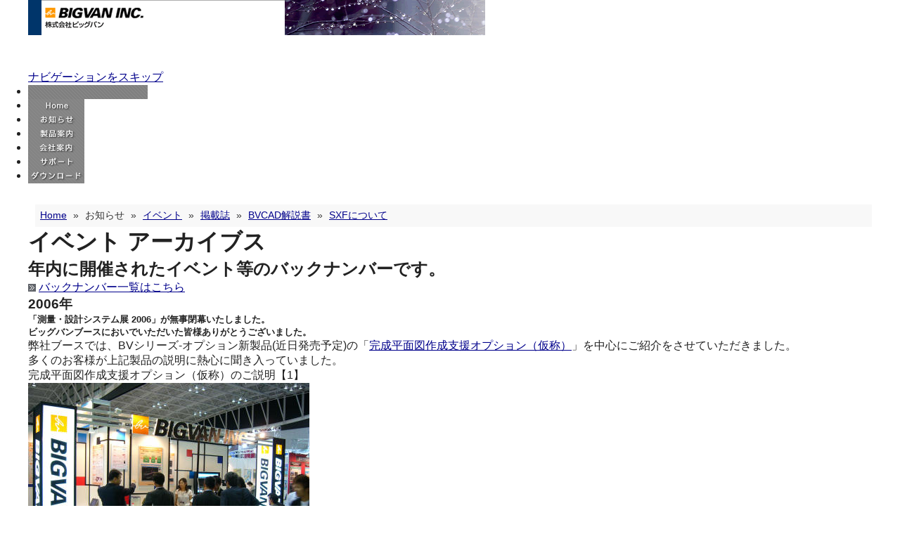

--- FILE ---
content_type: text/html
request_url: https://www.bigvan.co.jp/information/event/soku_2006.html
body_size: 5981
content:
<!DOCTYPE HTML PUBLIC "-//W3C//DTD HTML 4.01//EN" "http://www.w3.org/TR/html4/strict.dtd">
<html>
<head>

<meta http-equiv="Content-Style-Type" content="text/css">
<meta http-equiv="Content-Script-Type" content="text/javascript">
<meta http-equiv="Content-Type" content="text/html; charset=shift_jis">
<title>イベント バックナンバー | 株式会社ビッグバン -</title>
<meta name="keywords" content="建築CAD,設計CAD,測量CAD,土木CAD,電子納品,SXF,電子納品,OCF" />
<meta name="description" content="(株)ビッグバンは、電子納品の標準フォーマットSXFに対応した建築CAD、土木CADソフトウェアの開発、販売により、お客様のCALS/EC・電子納品を支援いたします" />
<link href="../../css/style2.css" rel="stylesheet" type="text/css" media="screen,tv,print">
<link rel="shortcut icon" href="/images/bv.ico" /></head>

<body>
<!-- body contener -->
	<div id="container">
	<a href="#content" name="top"></a>

<!-- maincontainer -->
	<div id="maincontainer">	
<!-- header --><div id="header2">
		<p><a href="http://www.bigvan.co.jp/"><img src="/images/anyheader.gif" alt="株式会社 ビッグバン | BIGVAN Inc."></a>
		</p>
		</div>

<p id="navskip"><a href="#wrapper">ナビゲーションをスキップ</a></p>

<!-- global nav -->
	<ul id="globalnav">
		<li><img src="/images/gnav170.gif" alt="" /></li>
		<li><a href="/"><img src="/images/home.gif"  onMouseover="this.src='/images/home_on.gif'" onMouseout="this.src='/images/home.gif'" alt="ホーム" width="80" height="20" /></a></li>
		<li><a href="../"><img src="/images/infomation.gif" onMouseover="this.src='/images/infomation_on.gif'" onMouseout="this.src='/images/infomation.gif'" alt="お知らせ" width="80" height="20" /></a></li>
		<li><a href="/product/"><img src="/images/products.gif"  onMouseover="this.src='/images/products_on.gif'" onMouseout="this.src='/images/products.gif'" alt="製品案内" width="80" height="20" /></a></li>
		<li><a href="/company/"><img src="/images/company.gif"  onMouseover="this.src='/images/company_on.gif'" onMouseout="this.src='/images/company.gif'" alt="会社案内" width="80" height="20" /></a></li>
		<li><a href="/support/"><img src="/images/support.gif"  onMouseover="this.src='/images/support_on.gif'" onMouseout="this.src='/images/support.gif'" alt="サポート" width="80" height="20" /></a></li>
		<li><a href="/download/"><img src="/images/download.gif"  onMouseover="this.src='/images/download_on.gif'" onMouseout="this.src='/images/download.gif'" alt="ダウンロード" width="80" height="20" /></a></li>
	</ul>
<!-- global nav end -->

<!-- contentsnav -->

	<div id="contentsnav">
	<a href="/">Home</a> &raquo; お知らせ &raquo; <a href="/information/event.html">イベント</a> &raquo; <a href ="/information/magazine.html">掲載誌</a> &raquo; <a href="/information/book.html">BVCAD解説書</a> &raquo; <a href="/information/news/">SXFについて</a>
	</div>

<!-- contentsnav end -->

<!-- wrapper --><div id="wrapper">

	<!-- content --><div id="content">

	<h1>イベント アーカイブス</h1>
	<h2>年内に開催されたイベント等のバックナンバーです。</h2>

	<div class="backnumber"><img src="../images/arrow3.gif" alt="*" /> <a href="../event_index.html">バックナンバー一覧はこちら</a></div>

	<h3>2006年</h3>
		
	<h5>「測量・設計システム展 2006」が無事閉幕いたしました。<br />ビッグバンブースにおいでいただいた皆様ありがとうございました。</h5>

	<a href="#content" name="q001"></a>

	<div id="information">

	<p>弊社ブースでは、BVシリーズ-オプション新製品(近日発売予定)の「<a href="/product/fifth/bvop_gis.html" title="完成平面図作成支援オプション（仮称）">完成平面図作成支援オプション（仮称）</a>」を中心にご紹介をさせていただきました。</p>
	<p>多くのお客様が上記製品の説明に熱心に聞き入っていました。</p>

	</div>

	<div id="information2">

	<dl id="infoonly">
		
		<!--<dt>弊社スタッフ</dt>
		<dd><img src="./images/soku2006_1.JPG" alt="測量展2006 ビッグバンブース"></dd>-->
				
		<dt>完成平面図作成支援オプション（仮称）のご説明【1】</dt>
		<dd><img src="./images/soku2006_2.JPG" alt="完成平面図作成支援オプション（仮称）のご説明【1】"></dd>
		<dd>「道路工事完成図等作成要領（案）とは何か」から始まり、操作方法までの説明を行いました。</dd>
		
		<dt>完成平面図作成支援オプション（仮称）のご説明【2】</dt>
		<dd><img src="./images/soku2006_3.JPG" alt="完成平面図作成支援オプション（仮称）のご説明【2】"></dd>
		
		<dt>来年も皆様のご来場をお待ちしております!</dt>
		<dd><img src="./images/soku2006_4.JPG" alt="来年も皆様のご来場をお待ちしております!"></dd>	

	</dl>

	</div>

	<div class="gototop"><a href="#top">上に戻る</a></div>
	
	<!-- content end --></div>

	<!-- sidebar --><div id="sidebar2">
	<ul>
	<li><a href="/">&#8657; TOPへ戻る</a></li>
	</ul>
	</div><!-- sidebar end -->

</div><!-- contents end -->

<!-- footer --><div id="footer">

	<ul>
		<li><a href="/privacy/"><img src="/images/footerp.gif" onMouseover="this.src='/images/footerp_on.gif'" onMouseout="this.src='/images/footerp.gif'" alt="プライバシーポリシー" width="99" height="20" /></a></li>
		<li><a href="/terms_of_use/"><img src="/images/footerr.gif" onMouseover="this.src='/images/footerr_on.gif'" onMouseout="this.src='/images/footerr.gif'" alt="リーガルポリシー" width="99" height="20" /></a></li>
		<li><a href="/company/inquiry.html"><img src="/images/footerc.gif" onMouseover="this.src='/images/footerc_on.gif'" onMouseout="this.src='/images/footerc.gif'" alt="お問い合わせ" width="60" height="20" /></a></li>
		<li><a href="/sitemap/"><img src="/images/footermap.gif" onMouseover="this.src='/images/footermap_on.gif'" onMouseout="this.src='/images/footermap.gif'" alt="サイトマップ" width="80" height="20" /></a></li>
		<li><img src="/images/grayshim.gif" width="312" height="20" alt="" /></li>
	</ul>
	
	<address>Copyright &copy; 2006 Bigvan Inc, All Rights Reserved.</address>

</div><!-- footer end -->

</div><!-- wrapper end -->

</div><!-- maincontainer end-->
<script src="http://www.google-analytics.com/urchin.js" type="text/javascript">
</script>
<script type="text/javascript">
_uacct = "UA-432741-1";
urchinTracker();
</script>
</body>
</html>

--- FILE ---
content_type: text/css
request_url: https://www.bigvan.co.jp/css/style2.css
body_size: 8209
content:
@charset "Shift_JIS";

/* **************************

 *  CSS Document 2nd Index 

 * 1. Reset Style

 * 2. body container layout

 * 3. header style

 * 3-1 globalnav style

 * 3-2 contentsnav style

 * 4. content style 

 * 5. form style(company,recruit,inquiry)

 * 6. table style

 * 7. sidebar2 style 

 * 8. container speban style

 * 9. footer

 **************************** */

/* --------------------------

	1. Reset style 

 -------------------------- */

	body.div,

	h1,h2,h3,h4,h5,h6,

	p,blockquote,pre,address,

	ul,li,dl,dt,dd,

	table,th,td,

	from,fieldset,legend,img{

		margin:0;

		padding:0;

		border: 0;

		color:#222;

		font-famliy:Verdana,Arial,sans-serif;

	}

/* --------------------------

	2. Body Container layout 

 -------------------------- */	

	body {

		margin:0;

		padding: 0;

		border: 0;

		text-align: center;

		background:#fff;

		color: #333;

		font-family:

			Arial,

			Meiryo,

			"メイリオ",

			"Hiragino Kaku Gothic Pro",

			"ヒラギノ角ゴ Pro W3",

			Osaka,

			"MS P Gothic",

			"ＭＳ Ｐゴシック",

			sans-serif;

		voice-family:inherit;

		font-size: 16px;

	}

	#container {

		margin: 0 auto;

		padding: 0;

		width: 1200px;

		height: auto;

		background:#fff;

		min-heigth:100%;

		text-align: left;

		vertical-align: top;

		text-decoration: none;

		}

	img{

		border: 0;

		vertical-align: middle;

		}	

	a:link		{ color: #00008b; text-decoration: underline; }

	a:visited	{ color: #00008b; text-decoration: underline; }

	a:hover		{ color: #ff8c00; text-decoration: underline; }

	a:active	{ color: #0000cd; }

/* --------------------------

	3. header style 

 -------------------------- */	

	#header2 {

		margin:0;

		padding:0;

		height: 100px;

		}

	#logo {

		margin: 0;

		padding: 30px 20px 0 20px;

		height: 50px;

		}

#logo img {
	display: none;
}
#logo a {
	display: block;
	width: 200px;
	height: 30px;
	background: url("../images/logo-001.png") no-repeat left center;
	background-size: 200px auto;
}

	/* --------------------------

	3-1  globalnav style

	 -------------------------- */	

	#gnav {

		margin: 0;

		padding: 0;

		border: 0;

		height: 35px;

		list-style-type: none;

		}

	#gnav li {

		float: left;

		margin: 0 ;

		padding: 0; 	

		text-indent: -9999px;

		}

	#gnav li a {

		display: block;

		width: 160px;

		height: 35px;

		overflow: hidden;

		}

	li#navpro a {

		background: url(../images/gnav.png) 0px 0px no-repeat ;

		}

	li#navpro a:hover {

		background: url(../images/gnav.png) 0px -35px no-repeat ;

		}

	li#navpro_visited a {

		background: url(../images/gnav.png) 0px -35px no-repeat ;

		}

	#navcom a {

		background: url(../images/gnav.png) -160px 0px no-repeat ;

		}

	#navcom a:hover {

		background: url(../images/gnav.png) -160px -35px no-repeat ;

		}

	#navcom_visited a {

		background: url(../images/gnav.png) -160px -35px no-repeat ;

		}

	li#navsup a {

		background: url(../images/gnav.png) -320px 0px no-repeat ;

		}

	li#navsup a:hover {

		background: url(../images/gnav.png) -320px -35px no-repeat;

		}

	li#navsup_visited a {

		background: url(../images/gnav.png) -320px -35px no-repeat;

		}

	#navdwm a {

		background: url(../images/gnav.png) -480px 0px no-repeat ;

		}	

	#navdwm a:hover {

		background: url(../images/gnav.png) -480px -35px no-repeat ;

		}

	#navdwm_visited a {

		background: url(../images/gnav.png) -480px -35px no-repeat ;

		}

	#navinq a {

		background: url(../images/gnav.png) -640px 0px no-repeat ;

		}	

	#navinq a:hover {

		background: url(../images/gnav.png) -640px -35px no-repeat ;

		}

	#navinq_visited a {

		background: url(../images/gnav.png) -640px -35px no-repeat ;

		}

	/* --------------------------

	 3-2 contentsnav style

	 -------------------------- */	

	#contentsnav {

		margin: 30px 0 0 10px;

		padding: .5em;

		background: #f8f8f8;

		font-size: 14px;
		word-spacing: 5px;

		}

	#wrapper {

		float:clear;

		}

/* --------------------------

	4. content style 

 -------------------------- */	

	#content {
float: right;
		width: 900px;

		height: auto;

		color: #333;

		padding-left: 10px;

		}

#wrapper #content {
	width: 1200px;
}

	#content2 {

		width: 1200px;

		height: auto;

		color: #333;

		padding-left: 20px;

		}

/* --------------------------

	5. form style(company/recruit,inquiry)

 -------------------------- */	

	#form {

		color: #555555;

		text-align: center;

		border: solid 1px #5e8eab;

		padding: 0.3em;

		margin: 0.8em;

		}

	#form table{

		border: 0;

		width: 100%;

		margin: 0 0.1em;

		}

	#form th{

		background: #5e8eaa;

		color:#fff;

		border:1px solid #fff;

		}

	#form td{

		border: 0;

		text-align: left;

		}

	#form td.sbmt{

		border: 0;

		text-align: center;

		}

	#form input , div#form textarea {

		border-top: 1px solid gray;

		border-left: 1px solid gray;

		border-right: 1px solid silver;

		border-bottom: 1px solid silver;

		}

	#form input.sbmt {

		padding: 2px;

		border-top: 1px solid silver;

		border-left: 1px solid silver;

		border-bottom: 1px solid gray;

		border-right: 1px solid gray;

		background-color: #5e8eaa;

		color: #fff;

		}

/* --------------------------

	6. table style

 -------------------------- */	

	table {

		width: 90%;

		overflow: auto;

		margin: 1em 0 0 2em;

		border-collapse: collapse;

		border-spacing: 0;

		empty-cells: show;

		border: 1px solid gray;

		background: #fff;



	}

	th {

		padding: 5px;

		border-right: 1px solid gray;

		border-bottom: 1px solid gray;

		background: #cc9 ;

		color: #333;

		font-weight: bold;

		text-align: left;

	}

	td {

		padding: 3px 5px;

		border-right: 1px solid gray;

		border-bottom: 1px solid gray;

	}

	.btn {  

     	background: #EEE;  

     	border-top: 3px solid #DDD;  

     	border-left: 3px solid #DDD;  

     	border-right: 3px solid #BBB;  

     	border-bottom: 3px solid #BBB;  

     	color:#111;  

     	width: 200px;  

     	padding: 10px 0;  

	 } 

	.button{

		width:15%;

		text-align: center;

	}

	.buttoncenter{

		text-align: center;

	}

	.cellcolor{

		background: #f5f5dc;

		font-weight: bold;

	}

	.cellcolorwhite{

		background: #ffffff;

		padding: 5px;

	}

	.cellwidth100 {

		background: #f5f5dc;

		width: 100px;

	}

	.cellwidth80white {

		width: 100px;

	}	

	.cellwidth{

		width:50%;

	}	

	.cellcolororange {

		background: #ffdead;

		color: #b22222;

		font-weight:bold;

	}

	.cellcolorblue{

		background: #f0f8ff;

		color: #000000;

		text-align: center;

	}	

	.price{

		white-space:nowrap;
		text-align:right;}

table.data th {
	background: #dde0ea;
}
/* --------------------------

	7. sidebar2 style 

 -------------------------- */

	#sidebar2 {

		float: left;

		margin-top: 15px;

		width:280px;

		}

	#sidebar2 ul{

		margin: 10px 0 ;

		list-style-type: none;

		color: #333;

	}

	#sidebar2  li{

		margin-bottom:3px;

		padding: 3px 3px 3px 10px;

		line-height: 1.5em;

	}

	.sidebar2  btn1{  

		background: #EEE;  

		border-top: 1px solid #DDD;  

		border-left: 1px solid #DDD;  

		border-right: 1px solid #BBB;  

		border-bottom: 1px solid #BBB;  

		color:#111;  

		width: 100px;  

		padding: 10px 0;  

		} 

	
/* --------------------------

	8. container speban style

 -------------------------- */	

	#speban {

		margin-top: 1em;

		margin-left: 1em;

		line-height: 1.2em;	

		}

	#speban img {

		float: right;

		padding: 0.4em;

	}

	#swrapper img{

		padding-right: 0.3em;

	}

	.textcontainer {

		float:left;

		margin-left:1em;
		
		margin-bottom:1em;

		width: 46%;

		padding-right: 0.2em;

	}

	.textcontainer2 {

		float: right;

		margin-right:1em;

		margin-bottom:1em;

		width: 47%;

		padding-right: 0.2em;

	}

	#clear{

		clear: both;

	}

.clear{

		clear: both;

	}

/* ---------------------

	9. footer

 ------------------------ */

	#footer {

		clear: both;

		margin-top:20px;

		width: 100%;

		background:#fff;

	}

	#footer ul {

		padding: 10px 0 5px 0;

		height: 25px;

	}

	#footer li {

		float: left;

		display: inline;

		padding: 0 0.5em;

	}

	#address_style {

		clear: both;

		padding-top: 10px;

		width: 1200px;

		height: 30px;

		color: #ccc;

		text-align: center;

		font-size: 12px;

	}